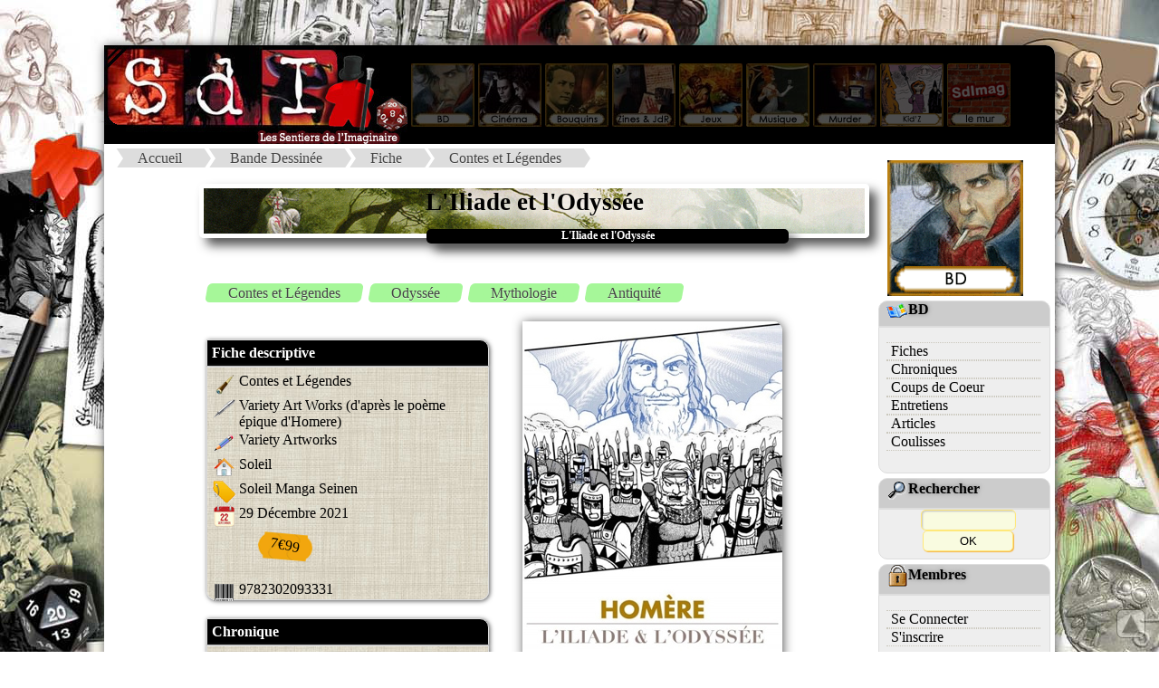

--- FILE ---
content_type: text/html
request_url: https://sdimag.fr/index.php?rub=0&art=Affiche_Fiche&ID=6366
body_size: 5437
content:
<!DOCTYPE html><html><META http-equiv="content-type" content="text/html; charset=iso-8859-1"><META Name="description" Content="Site portail vers les mondes de l'Imaginaire, du BD aux jeux en passant par le ciné et les romans"><META Name="keywords" Content="JdR, rôles, fanzine, zine, BD, bandes, dessinees, romans, bouquins, ezine, jeux, société, interview, news, presse, imaginaire, ciné, inspis, inspi, entretien, articles, coulisses"><META NAME="Robots" CONTENT="All Index Follow"><meta property="og:image" content="PAO/Logo_compact.png"><meta property="og:image:type" content="image/png"><meta property="og:image:width" content="122"><meta property="og:image:height" content="122"><title>:::Les Sentiers de l'Imaginaire:::</title><LINK REL="SHORTCUT ICON" HREF="SdI.ico"><link rel="stylesheet" href="PAO/style.css"><link rel="stylesheet" type="text/css" href="PAO/style_divtest.css"><HEAD><link rel="alternate" type="application/rss+xml" title="RSS" href="fluxrss_une.xml" />		<script src="Bibliotheque/Java/Lightbox_2013/js/jquery-1.7.2.min.js"></script>		<script src="Bibliotheque/Java/Lightbox_2013/js/lightbox.js"></script>		<link rel="stylesheet" href="Bibliotheque/Java/Lightbox_2013/css/lightbox.css" type="text/css" media="screen" />		<link rel="stylesheet" type="text/css" href="PAO/mosaique.css">		<link rel="stylesheet" type="text/css" href="PAO/legendes.css">		<link rel="stylesheet" type="text/css" href="PAO/form.css">		<link rel="stylesheet" type="text/css" href="PAO/tableau_Fiche.css">		<link rel="stylesheet" href="Bibliotheque/Java/Slide_JQ/css/slideshow.css" type="text/css" media="screen" /> 				</HEAD> 
<body><!-- Retour Haut de page --> <div id="Haut_de_page"> 	<a href="#"> 		<img src="PAO/Fleche_up.png" width="23" height="23"  alt="Haut de page." title="Haut de page"> 	</a> </div><div id="conteneur">    <div id="header">		  <A HREF="index.php?rub=0&art=Thema_2012&ID_Thema=0"><IMG SRC="PAO/Logo_SdI_2008.jpg" usemap="#Logo" Border=0></A>			<A HREF="index.php?rub=0&art=Thema_2012&ID_Thema=7" class="navigation"><IMG SRC="PAO/Navigation_2008/5_on.jpg" border=0></A>			<A HREF="index.php?rub=0&art=Thema_2012&ID_Thema=8" class="navigation"><IMG SRC="PAO/Navigation_2008/4_on.jpg" name="monrollover4" border=0></A>			<A HREF="index.php?rub=0&art=Thema_2012&ID_Thema=3" class="navigation"><IMG SRC="PAO/Navigation_2008/3_on.jpg" name="monrollover3" border=0></A>			<A HREF="index.php?rub=0&art=Thema_2012&ID_Thema=10" class="navigation"><IMG SRC="PAO/Navigation_2008/1_on.jpg" name="monrollover1" border=0></A>			<A HREF="index.php?rub=0&art=Thema_2012&ID_Thema=5" class="navigation"><IMG SRC="PAO/Navigation_2008/2_on.jpg" name="monrollover2" border=0></A>			<A HREF="index.php?rub=0&art=Thema_2012&ID_Thema=6" class="navigation"><IMG SRC="PAO/Navigation_2008/7_on.jpg" name="monrollover7" border=0></A>			<A HREF="index.php?rub=0&art=Thema_2012&ID_Thema=11" class="navigation"><IMG SRC="PAO/Navigation_2008/8_on.jpg" name="monrollover8" border=0></A>			<A HREF="index.php?rub=0&art=Thema_2012&ID_Thema=12" class="navigation"><IMG SRC="PAO/Navigation_2008/12_on.jpg" name="monrollover8" border=0></A>			<A HREF="http://sdimag.fr/Wall.php" class="navigation"><IMG SRC="PAO/Navigation_2008/bouton_wall.jpg" name="monrollover8" border=0></A>    </div>    <div id="wrap">        <div id="contenu">			<ul id='breadcrumbs-two'><li><A HREF='http://sdimag.fr/index.php?rub=0&art=Thema_2012&ID_Thema=0'>Accueil</a></li><li><A HREF='index.php?rub=0&art=Thema_2012&ID_Thema=7'>Bande Dessinée</a></li><li><A HREF='index.php?rub=0&art=liste_Fiche&ID=7'>Fiche</a></li><li><A HREF='index.php?rub=0&art=liste_Fiche&ID=7&nom_rubrique=Contes et Légendes'>Contes et Légendes</a></li></ul><div class=bordure_article><head>
<link rel="stylesheet" type="text/css" href="Bibliotheque/Java/tabulation2/tabcontent.css">
<script type="text/javascript" src="Bibliotheque/Java/tabulation/tabcontent.js">
</script>
</head>


		
		<br><DIV class="titre1"> L&#039;Iliade et l&#039;Odyssée</DIV>
		<DIV class="sstitre"> L&#039;Iliade et l&#039;Odyssée</DIV>	
		<br><br><ul id='Tags_Clef'><li><A HREF='http://sdimag.fr/index.php?rub=0&art=Liste_tag&ID=0&nom_rubrique=Contes et Légendes'>Contes et Légendes</A></li><li><A HREF='http://sdimag.fr/index.php?rub=0&art=Liste_tag&ID=0&nom_rubrique=Odyssée'>Odyssée</A></li><li><A HREF='http://sdimag.fr/index.php?rub=0&art=Liste_tag&ID=0&nom_rubrique=Mythologie'>Mythologie</A></li><li><A HREF='http://sdimag.fr/index.php?rub=0&art=Liste_tag&ID=0&nom_rubrique=Antiquité'>Antiquité</A></li></ul><br><table><tr><td width=350 valign=top><DIV class='fiche_encart_titre'>Fiche descriptive</DIV><DIV class='fiche_encart_texte'><div class='Tableau_fiche'><P><span class='col1'><img SRC='PAO/icones_fiche/question.png' title='Genre'></span><span class='col2'>Contes et Légendes</span></P>
<P><span class='col1'><img SRC='PAO/icones_fiche/auteur.png' title='Scénario'></span><span class='col2'>Variety Art Works (d&#039;après le poème épique d&#039;Homere)</span></P>
<P><span class='col1'><img SRC='PAO/icones_fiche/dessinateur.png' title='Dessin'></span><span class='col2'>Variety Artworks </span></P>
<P><span class='col1'><img SRC='PAO/icones_fiche/editeur.png' title='Editeur'></span><span class='col2'>Soleil</span></P>
<P><span class='col1'><img SRC='PAO/icones_fiche/collection.png' title='Collection'></span><span class='col2'>Soleil Manga Seinen</span></P>
<P><span class='col1'><img SRC='PAO/icones_fiche/date.png' title='Date de sortie'></span><span class='col2'>29 Décembre 2021</span></P>
<br><div id='fond_etiquette'><div id='contenu_etiquette'>7€99</div></div>
<P><span class='col1'><img SRC='PAO/icones_fiche/EAN.png' title='EAN'></span><span class='col2'>9782302093331<br></span></P></div></DIV><DIV CLASS=fiche_encart_titre>Chronique</DIV><DIV class='fiche_encart_texte'><Font size=-1><DIV CLASS=titre_rubrique_encart> L&#039;Iliade et l&#039;Odyssée</DIV><img src='PAO/PAO_Note_tiny.gif'><img src='PAO/PAO_Note_tiny.gif'><img src='PAO/PAO_Note_tiny.gif'><img src='PAO/PAO_Note0_tiny.gif'><img src='PAO/PAO_Note0_tiny.gif'><A HREF='index.php?rub=0&art=Affiche_Fiche&aff_param=2&ID=6366#4701' CLASS=lien_menu> Les poèmes d’Homère</A></Font></DIV><br>			

		</td><td width=300 valign=top><img SRC='Images/Fiches/220116085956.jpg' border=0 class='image_article'></td></tr></table>			

			
			
			<!-- Contenu -->
				<!-- Menu TABULATION-->

				<ul id="countrytabs" class="Onglet_SdI">
				<li></li><li><a href='#' rel='country1'>Synopsis</a></li><li><a href='#' rel='country2'>Avis</a></li><li><a href='#' rel='country3'>Inspiration</a></li>			</ul>
					
			<IMG SRC='PAO/vide.jpg' onLoad=countries.expandit(1)>
			<div id="country1" class="tabcontent">
			<div style='text-align:justify'>Il s&#039;agit du temps des légendes, quand les Hommes et les Dieux tissaient ensemble la trame de l&#039;Histoire.<br />
<br />
Sous le regard de Zeus, le père des Dieux, omniscient et omnipotent, se déclenche la Guerre de Troie qui allait durer dix ans. Bientôt, cette guerre atteint son point culminant avec l&#039;affrontement décisif opposant les héros Achille et Hector...</div>			</div>

		
			<div id="country2" class="tabcontent">
			<A NAME=4701><div id='meeple'><IMG SRC='PAO/Meeple_Avis/meeple_avis_3.png'></div><div id='meeple_bubble'><span id='meeple_text'>un bon album !</span><span id='meeple_bubble1'></span><span id='meeple_bubble2'></span><span id='meeple_bubble3'></span></div><br><br><img src='PAO/PAO_Note.gif' border=0><img src='PAO/PAO_Note.gif' border=0><img src='PAO/PAO_Note.gif' border=0><img src='PAO/PAO_Note0.gif' border=0><img src='PAO/PAO_Note0.gif' border=0> <b>Les poèmes d’Homère</b>			<table width=700 cellpadding="0" cellspacing="0">
				<tr>
				  <td valign=top>
				  

								
					
					<div class='downarrowdiv'><div class=right><A HREF='index.php?rub=0&art=Affiche_Fiche&ID=6366&aff_param=1'><img src='Images/tiny_Fiches/220116085956.jpg' class='image_article' border=0></A></div><div style='text-align:justify'><IMG SRC='http://sdimag.fr/Img_PAO/Matos_BD/LIliadeEtlOdysee(Soleil)_pl2.jpg' class=invisible><IMG SRC='http://sdimag.fr/Img_PAO/Matos_BD/LIliadeEtlOdysee(Soleil)_pl1.jpg' class=invisible><a href='http://sdimag.fr/Img_PAO/Matos_BD/LIliadeEtlOdysee(Soleil)_pl1.jpg' rel='lightbox[GalerieART]' title=' L&#039;Iliade et l&#039;Odyssée, planche de l&#039;album © Soleil / Variety Artworks / Homere'><IMG SRC='http://sdimag.fr/Img_PAO/Matos_BD/LIliadeEtlOdysee(Soleil)_pl1.jpg' BORDER=0 WIDTH=250 alt=' L&#039;Iliade et l&#039;Odyssée, planche de l&#039;album © Soleil / Variety Artworks / Homere' class=left></A>Composé entre -850 et -750 avant JC, l’Iliade et l’Odyssée sont composées de poèmes épiques formant une épopée fondatrice de la littérature grecque antique. <br />
<br />
Dans ce récit haut en couleur, plein de fureur, de larmes et de sang, on voit des dieux omniscients et omnipotent, mais surtout jaloux et cruels, jouer avec les héros et les hommes comme de marionnettes pour pouvoir profiter du spectacle… Mais les dieux sont aussi particulièrement versatiles : après avoir été dans le camp des Achéens, voilà qu’ils se retournent contre eux et entravent le retour d’Ulysse parmi les siens. Après dix ans à guerroyer sous les murailles de Troie, il mettra autant de temps pour achever son odyssée et revenir à Ithaque…<br />
<br />
<DIV CLASS=extrait_texteD>un récit épique et incontournable</DIV>Le scénario de l’album reprend bien évidemment la structure de l’album. Pour la guerre de Troie, les épisodes saillants sont bien présents : de la pomme de discorde à l’enlèvement d’Hélène, du siège de Troie au duel d’Achille et d’Hector en passant par la mort d’Achille et la ruse d’Ulysse et son fameux cheval qui fit tomber Troie…<br />
<br />
<a href='http://sdimag.fr/Img_PAO/Matos_BD/LIliadeEtlOdysee(Soleil)_pl2.jpg' rel='lightbox[GalerieART]' title=' L&#039;Iliade et l&#039;Odyssée, planche de l&#039;album © Soleil / Variety Artworks / Homere'><IMG SRC='http://sdimag.fr/Img_PAO/Matos_BD/LIliadeEtlOdysee(Soleil)_pl2.jpg' BORDER=0 WIDTH=250 alt=' L&#039;Iliade et l&#039;Odyssée, planche de l&#039;album © Soleil / Variety Artworks / Homere' class=right></A>Pour l’Odyssée, le récit semble plus ramassé, moins romanesque peut-petre… mais tous les éléments sont là : la colère de Poséidon, l’attente de Pénélope, l’épisode de Charybde et Scylla ou celui de Circé, et ce jusqu’à l’implacable vengeance d’Ulysse et Télémaque contre les présomptueux et irrespectueux prétendants. Peut-être l’album aurait-il dû être proposé en deux tomes afin d’être plus exhaustif mais en l’état il fonctionne néanmoins parfaitement et donnera aux jeunes générations les bases d’un récit incontournable… et peut-être l’envie de s’abreuver à la source !<br />
<br />
D’inspiration manga, collection oblige, le dessin s’avère nerveux et dynamique et sied bien à ce récit antique et intemporel qui n’a pas fini de marquer des générations de lecteurs…<br />
<br />
<img src='PAO/pack/resume.png' width=69 class=left title='Résumé' border=0><FONT color=#730000><B><I>Publié dans un format manga dont il empreinte les codes graphiques et narratifs, <U>L'Iliade et l'Odyssée</U> rend ce récit épique accessible aux jeunes générations et leur donnera nous l’espérons l’envie de se plonger dans le texte original…</I></B></FONT><br />
</div></DIV>

	
		<meta http-equiv="Content-Type" content="text/html; charset=iso-8859-1">
<table border=0 align=Right width=160 cellpadding=0 cellspacing=0>
    <tr>
      <td height=24 bgcolor=#000000 align=center valign=middle colspan=2><font color=#ffffff><b>El Loco</b></font></td>
    </tr>
    <tr>
      <td bgcolor=#FFFFCC align=center valign=top>
	  <a href='index.php?rub=1&art=Profil&id_auteur=3'><img src='Images/Avatars/030514081757.jpg' border=0></a></td><td align=left valign=center bgcolor=#FFFFCC><a href='index.php?rub=1&art=Profil&id_auteur=3'><img src='PAO/Profil_profil.gif' border=0></a><br><a href='mailto:murmure(@)free.fr?subject=[From Chrysopee.net]'><img src='PAO/Profil__email.gif' border=0></a></td>
    </tr>
</table>	
							
							</td>
				</tr>
				<tr>
				  <td align="center" colspan="2"></td>
				</tr>
			</table>

						</div>

			<div id="country3" class="tabcontent">
			<table><tr></tr></table><br><br><DIV CLASS=titre2>Inspiration jeux de rôle</DIV><br>Cette fiche n' est référencée comme inspi pour <b>aucun</b> jeux de rôle</B>.<p>			</div>
			<div id="country4" class="tabcontent">
						</div> <!-- fin balise tabulatoire -->
					
	

<script type="text/javascript">

var countries=new ddtabcontent("countrytabs")
countries.setpersist(true)
countries.setselectedClassTarget("link") //"link" or "linkparent"
countries.init()

</script>
<!--
<p><a href="javascript:countries.cycleit('prev')" style="margin-right: 25px; text-decoration:none">Back</a> <a href="javascript: countries.expandit(3)">Click here to select last tab</a> <a href="javascript:countries.cycleit('next')" style="margin-left: 25px; text-decoration:none">Forward</a></p>
<p><b><a href="javascript: countries.expandit(2)">Click here to select 3rd tab</a></b></p>
<hr />
-->

 
 	
 <!-- Contenu toilé --> 
  <DIV id="doc_lies_contenair">
	<DIV id="doc_lies_logo">
		<img src="PAO/Logos_Menu/boussole.png">
	</DIV>
		<DIV class="doc_lies_contenu">	
<br><div id='titre_encart_toile'>Pour aller plus loin...</div><DIV class='titre_doc_lies'><img src='PAO/pack/suivi-forum-24.gif' border=0>Série & fiches liées</DIV><ul class=mosaique2><li><a href='index.php?rub=0&art=Affiche_Fiche&ID=6366'><IMG SRC='Images/tiny_Fiches/220116085956.jpg' BORDER=0 WIDTH=80><span> L&#039;Iliade et l&#039;Odyss&eacute;e</span></A>&nbsp;</li><li><a href='index.php?rub=0&art=Affiche_Fiche&ID=3654'><IMG SRC='Images/tiny_Fiches/150525105131.jpg' BORDER=0 WIDTH=80><span>L&#039;Iliade et l&#039;Odyss&eacute;e</span></A>&nbsp;</li><br></ul><DIV class='titre_doc_lies'><img src='PAO/pack/site-24.gif' border=0>Liens</DIV><img src='/PAO/PAO_puce.gif' border=0><A HREF='http://fr.wikipedia.org/wiki/Iliade' CLASS=lien_menu>l'Iliade [wikipedia]</A><br><img src='/PAO/PAO_puce.gif' border=0><A HREF='http://fr.wikipedia.org/wiki/Odyssée' CLASS=lien_menu>l'Odyssée [wikipedia]</A><br><DIV class='titre_doc_lies'><img src='PAO/pack/palette.gif' border=0>Galerie</DIV><a href=http://sdimag.fr/Img_PAO/Matos_BD/LIliadeEtlOdysee(Soleil)_pl1.jpg rel='lightbox[gallerie]' title=' L&#039;Iliade et l&#039;Odyss&eacute;e, planche de l&#039;album &copy; Soleil / Variety Artworks / Homere'><IMG SRC='http://sdimag.fr/Img_PAO/Matos_BD/LIliadeEtlOdysee(Soleil)_pl1.jpg' BORDER=0 WIDTH=120 alt=' L&#039;Iliade et l&#039;Odyss&eacute;e, planche de l&#039;album &copy; Soleil / Variety Artworks / Homere'><span> L&#039;Iliade et l&#039;Odyss&eacute;e, planche de l&#039;album &copy; Soleil / Variety Artworks / Homere</span></A>&nbsp;<a href=http://sdimag.fr/Img_PAO/Matos_BD/LIliadeEtlOdysee(Soleil)_pl2.jpg rel='lightbox[gallerie]' title=' L&#039;Iliade et l&#039;Odyss&eacute;e, planche de l&#039;album &copy; Soleil / Variety Artworks / Homere'><IMG SRC='http://sdimag.fr/Img_PAO/Matos_BD/LIliadeEtlOdysee(Soleil)_pl2.jpg' BORDER=0 WIDTH=120 alt=' L&#039;Iliade et l&#039;Odyss&eacute;e, planche de l&#039;album &copy; Soleil / Variety Artworks / Homere'><span> L&#039;Iliade et l&#039;Odyss&eacute;e, planche de l&#039;album &copy; Soleil / Variety Artworks / Homere</span></A>&nbsp;		
		<DIV class='end_doc_lies'></DIV>	
		</DIV>	

	</DIV>

	
  </div>	        </div>		<div id="sidebar">			<DIV align=center><br><A HREF='http://sdimag.fr/index.php?rub=0&art=Thema_2012&ID_Thema=1'><img SRC='PAO/Logos_Menu_2008/Logo_BD.gif' Border=0></A></DIV><div class='cartouche_titre_pseudo_menu'><img src='PAO/pack/I_BD.gif' border=0>BD</div><div class='cartouche_pseudo_menu'><div id='Menu_2015'><UL><LI><A HREF='index.php?rub=0&art=liste_Fiche&ID=7' >Fiches</A><LI><A HREF='index.php?rub=0&art=Liste_Chronique&ID=7' >Chroniques</A><LI><A HREF='index.php?rub=0&art=Coup2Coeur&ID=7' >Coups de Coeur</A><LI><A HREF='index.php?rub=0&art=liste_Article&ID=12' >Entretiens</A><LI><A HREF='index.php?rub=0&art=liste_Article&ID=25' >Articles</A><LI><A HREF='index.php?rub=0&art=Liste_Coulisse' >Coulisses</A></UL></div></div><!-- Module recherche --><div class="cartouche_titre_pseudo_menu">		<img src="PAO/pack/loupe.gif" border=0>Rechercher</div><div class="cartouche_pseudo_menu">		<form action="index.php?rub=0&art=Rechercher2" method=post>		   <input type=text name=clefs size=11 maxlength=50><INPUT TYPE="hidden" name="choix[]" value="Tous les thèmes">		<input type="submit" value="OK" name="ok" size=10>	</form></div><!-- Pub --><!-- Module rubrique connexe --><div class="cartouche_titre_pseudo_menu">		<img src="PAO/pack/cadenas.gif" border=0>Membres</div><div class="cartouche_pseudo_menu">		<div id='Menu_2015'><UL><LI><A HREF='index.php?rub=1&art=Identification' >Se Connecter</A><LI><A HREF='index.php?rub=1&art=User_Add' >S'inscrire</A></UL></DIV></div>		<p align=center>			<!--<A HREF="http://twitter.com/#!/SdImag"><img src="PAO/twitter.png" border=0></A>-->			<A HREF="https://bsky.app/profile/sdimag.bsky.social"><img src="PAO/BlueSky.png" border=0></A>			<A HREF="https://www.facebook.com/sdimagazine"><img src="PAO/facebook.jpg" border=0></A>			<A HREF="fluxrss_une.xml"><img src="PAO/rss.jpg" border=0></A>			<A HREF="https://www.instagram.com/sdi_magazine"><img src="PAO/Insta.png" border=0></A>			<!-- Commentaire <A HREF="fluxrss_avis.xml"><img src="PAO/rss2.jpg" border=0></A>-->		</p>	        </div>    </div>    <div id="footer">			<A HREF="http://chrysopee.net" class=lien_menu_footer><IMG SRC="PAO/pack/sdi.gif" border=0>Accueil</A>				<!-- - <A HREF="index.php?rub=0&art=HallofFame" class=lien_menu_footer><IMG SRC="PAO/pack/credits.gif" border=0>Crédits</A> --> 				- <A HREF="mailto:sdi@chrysopee.net?subject=[SdI]" class=lien_menu_footer><IMG SRC="PAO/pack/I_mail.gif" border=0>Contact</A>				- <A HREF="index.php?rub=0&art=Informations" class=lien_menu_footer><IMG SRC="PAO/pack/aide2.gif" border=0>Infos</A>    </div></div>